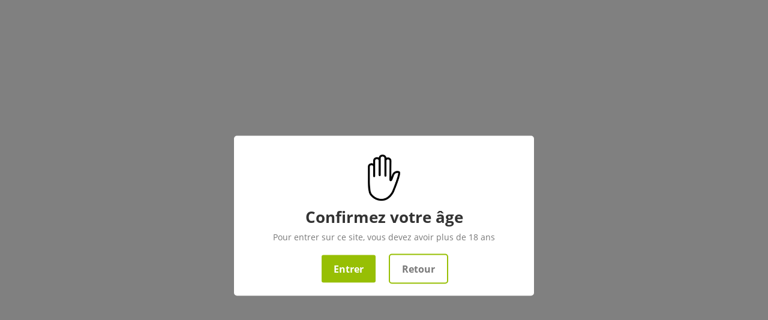

--- FILE ---
content_type: application/javascript
request_url: https://age-verification.hulkapps.com/hulk_age_verifier.js?shop=la-casa-del-puro-dominicano.myshopify.com
body_size: 2560
content:
function GetPopupRequest(){var e=Shopify.shop,t=new XMLHttpRequest;t.onreadystatechange=function(){if(4==this.readyState&&200==this.status&&t.response){var e=JSON.parse(t.response),a=e.month,i=e.popup_setting,o=function(e){for(var t=e+"=",a=decodeURIComponent(document.cookie).split(";"),i=0;i<a.length;i++){for(var o=a[i];" "==o.charAt(0);)o=o.substring(1);if(0==o.indexOf(t))return o.substring(t.length,o.length)}return""}("hulkVerifiedClick"),r=!1;if("specific_page"==i.popup_display&&e.pro){var n=i.pages_urls;(n.split(",").includes(window.location.href)||n.split(",").includes(window.location.href.split("?")[0]))&&(r=!0)}else r=!0;var s="",d="",l="",p="",_="";if(i.popup_logo_img&&null!=i.popup_logo_img.url)s='<div class="logo" style="background-color: '+i.popup_bg_color+';"><img src='+i.popup_logo_img.url+' alt=""></img></div> ';if("birthdate"==i.verification_option){d='<div class="month_box" id="month_box"><div class="month_date"> <select id="month_field" class="app-select custom-width"> ';for(var c in a)str_month="<option value="+(parseInt(c)+1)+"> "+a[c]+"</option>",d+=str_month;d+='</select></div><div class="month_date"> <select class="app-select" id="date_field">';for(var u=1;u<=31;u++)str_day="<option value="+u+">"+u+"</option>",d+=str_day;for(d+='</select></div><div class="month_date"> <select id="year_field" class="app-select">',year=(new Date).getFullYear();year>=1950;year--)str_year="<option value="+year+">"+year+"</option> ",d+=str_year;d=(d=d+' </select></div></div><p id="av-failed" class="error_msg" style="color: rgb(238, 51, 51) !important; font-size: 15px !important; display: none;">'+i.age_validation_message+'</p> <div class="preview_btn" style="background-color: ')+(2==i.template&&e.pro?i.buttons_background:" transparent ")+';"><span class="main-box-bg" style="border-top-color: '+i.popup_bg_color+';"></span><div class="agree"> <button type="button" data-verified="true" class="agree_btn btn_verified"><span>'+i.btn1_text+'</span></button></div><div class="disagree" style="margin-left:15px;"> <button type="button" data-verified="false" class="disagree_btn btn_verified" id="btn_disabled"><span>'+i.btn2_text+"</span></button></div></div> "}else"no_input"==i.verification_option?l='<div class="preview_btn" style="background-color: '+(2==i.template&&e.pro?i.buttons_background:" transparent ")+';"><span class="main-box-bg" style="border-top-color:'+i.popup_bg_color+';"></span><div class="agree"> <button type="button" data-verified="true"  class="agree_btn btn_verified"><span>'+i.btn1_text+'</span></button></div><div class="disagree" style="margin-left:15px;"> <button type="button" data-verified="false" class="disagree_btn btn_verified" id="btn_disabled"><span>'+i.btn2_text+"</span></button></div></div>":e.pro?(p='<div style="background-color: '+(2==i.template?i.buttons_background:" transparent ")+';"><div class="social-buttons">',1==i.google_authentication&&(p=p+'<span class="main-box-bg" style="border-top-color: '+i.popup_bg_color+';"></span><div class="social-btn facebook-btn"> <a href="https://age-verification.hulkapps.com/auth/google_oauth2"> <img src="https://cdn.shopify.com/s/files/1/0082/5232/5948/files/social-google.png?v=1578384085" loading="lazy" /> </a></div>'),1==i.facebook_authentication&&(p+='<div class="social-btn facebook-btn"> <a href="https://age-verification.hulkapps.com/auth/facebook" target="_blank" onclick="self.close();"> <img src="https://cdn.shopify.com/s/files/1/0082/5232/5948/files/social-facebook.png?v=1578384085" loading="lazy" /> </a></div>'),p=p+'</div><p id="av-failed" class="error_msg" style="color: rgb(238, 51, 51) !important; font-size: 15px !important; padding-bottom: 0; display: none;">'+i.age_validation_message+" </p></div>"):p=p+'<div class="preview_btn" style="background-color: '+(2==i.template&&e.pro?i.buttons_background:" transparent ")+';"><div class="agree"> <button type="button" data-verified="true"  class="agree_btn btn_verified"><span>'+i.btn1_text+'</span></button></div><div class="disagree" style="margin-left:15px;"> <button type="button" data-verified="false" class="disagree_btn btn_verified" id="btn_disabled"><span>'+i.btn2_text+"</span></button></div></div>";if(""==o&&1==r){E="https://age-verification.hulkapps.com/hulk_age_verifier/age_verifier.min.css",I=document.head,(z=document.createElement("link")).type="text/css",z.rel="stylesheet",z.href=E,I.appendChild(z);var b='<div class="hulk_age_verify" id="hulk_age_verify"><div class="back_imge '+(e.pro?1==i.template?"template-1 ":2==i.template?"template-2 ":"template-3 ":"template-1 ")+'" id="preview_img" class="lazy"><div class="preview_box"> <section class="preview_box_section"><div class="preview_box_wrap">  '+s+'<h2 class="pre_title" id="preview_header_text">'+i.header_text+'</h2><p class="pre_contain" id="preview_sub_header_text"> '+i.sub_header_text+"</p> "+d+l+p+'</div> </section></div><div class="av_overlay"></div></div></div>',g=(k=b,(B=document.createElement("div")).innerHTML=k,B);if(document.body.appendChild(g),1==i.template)var v=".preview_box {background-color: "+i.popup_bg_color+" ; border-radius: "+i.popup_border_radius+"px; border: "+i.popup_border_width+"px solid "+i.popup_border_color+";max-width: "+i.popup_width+"px; padding-bottom: "+i.popup_top_bottom_padding+"px;padding-top: "+i.popup_top_bottom_padding+"px;padding-right: "+i.popup_left_right_padding+"px;padding-left: "+i.popup_left_right_padding+"px;}";else v=".preview_box {background-color: "+i.popup_bg_color+"; border-radius: "+i.popup_border_radius+"px; max-width: "+i.popup_width+"px;}";if(null!=i.background_cover_img.url)_="#preview_img { background-image: url("+i.background_cover_img.url+"); }";var h="",m="700",f="400";document.getElementsByClassName("hulk_age_verify").length>0&&("Light Italic"==i.header_text_weight?(h="italic",m="300"):"Regular Italic"==i.header_text_weight?(h="italic",m="400"):"Bold Italic"==i.header_text_weight?(h="italic",m="700"):"Black Italic"==i.header_text_weight?(h="italic",m="900"):"Light"==i.header_text_weight?m="300":"Regular"==i.header_text_weight?m="400":"Bold"==i.header_text_weight?m="700":"Black"==i.header_text_weight&&(m="900"),document.getElementById("preview_header_text").style.fontStyle=h,document.getElementById("preview_header_text").style.fontWeight=m,"Light Italic"==i.preview_sub_header_text?(h="italic",f="300"):"Regular Italic"==i.preview_sub_header_text?(h="italic",f="400"):"Bold Italic"==i.preview_sub_header_text?(h="italic",f="700"):"Black Italic"==i.preview_sub_header_text?(h="italic",f="900"):"Light"==i.preview_sub_header_text?f="300":"Regular"==i.preview_sub_header_text?f="400":"Bold"==i.preview_sub_header_text?f="700":"Black"==i.preview_sub_header_text&&(f="900"),document.getElementById("preview_sub_header_text").style.fontStyle=h,document.getElementById("preview_sub_header_text").style.fontWeight=f);var y=v+" #preview_img.lazy { background-image: none; } "+_+"  #preview_header_text {color: "+i.header_text_color+" !important; }#preview_sub_header_text {color: "+i.sub_header_text_color+" !important;} .agree_btn {color: "+i.btn1_text_color+";border-radius: "+i.btn1_border_radius+"px;background: "+i.btn1_bg_color+"; border-width: "+i.btn1_border_width+"px;border-color: "+i.btn1_border_color+";} .disagree_btn {color: "+i.btn2_text_color+";border-radius: "+i.btn2_border_radius+"px; background: "+i.btn2_bg_color+";border-width: "+i.btn2_border_width+"px;border-color: "+i.btn2_border_color+";} .av_overlay {opacity: "+i.background_color_opacity+"; background-color: "+i.background_bg_color+" } .pre_title { font-size: "+i.header_text_size+"px} .pre_contain { font-size: "+i.sub_header_text_size+"px} @media (max-width: 767px){ .pre_title{ font-size: "+i.mobile_heading_text+"px } .pre_contain{ font-size: "+i.mobile_sub_heading_text+"px }}",x=document.createElement("style");function w(t,a){var o=Shopify.shop;document.body.classList.remove("cus_overflow");var r=new XMLHttpRequest;r.open("POST","https://age-verification.hulkapps.com/api/create_verification",!0),r.setRequestHeader("Content-type","application/x-www-form-urlencoded"),r.setRequestHeader("Authorization",e.auth_token),r.send("shop="+o+"&verified_status="+t+"&verifier_cookie="+a),r.onreadystatechange=function(){if(4==this.readyState&&200==this.status){var e=JSON.parse(r.response).params;"false"==e.verified_status&&window.location.assign(i.exit_url),"true"==e.verifier_cookie&&(document.getElementById("hulk_age_verify").style.display="none",function(e,t,a){var i=new Date;i.setTime(i.getTime()+24*a*60*60*1e3);var o="expires="+i.toUTCString();document.cookie=e+"="+t+";"+o+";path=/; samesite=none; secure"}("hulkVerifiedClick","clicked",i.cookie_lifetime))}}}x.innerHTML=y,document.body.appendChild(x),document.body.classList.add("cus_overflow"),document.getElementsByClassName("agree_btn")[0].addEventListener("click",function(){document.getElementsByClassName("month_box");if("no_input"!=i.verification_option){var e=document.getElementById("year_field").value;(function(e){var t=new Date,a=new Date(e),i=t.getFullYear()-a.getFullYear(),o=t.getMonth()-a.getMonth();(o<0||0===o&&t.getDate()<a.getDate())&&(i-=1);return i})(document.getElementById("month_field").value+"/"+document.getElementById("date_field").value+"/"+e)<i.min_age?(document.getElementById("av-failed").style.display="block",setTimeout(function(){document.getElementById("av-failed").style.display="none"},3e3)):w(!0,!0)}else w(!0,!0)}),document.getElementsByClassName("disagree_btn")[0].addEventListener("click",function(){w(!1,!1),document.getElementById("btn_disabled").disabled=!0})}}var k,B,E,I,z},t.open("GET","https://age-verification.hulkapps.com/api/frontend/get_popup?shop="+e),t.send()}GetPopupRequest();